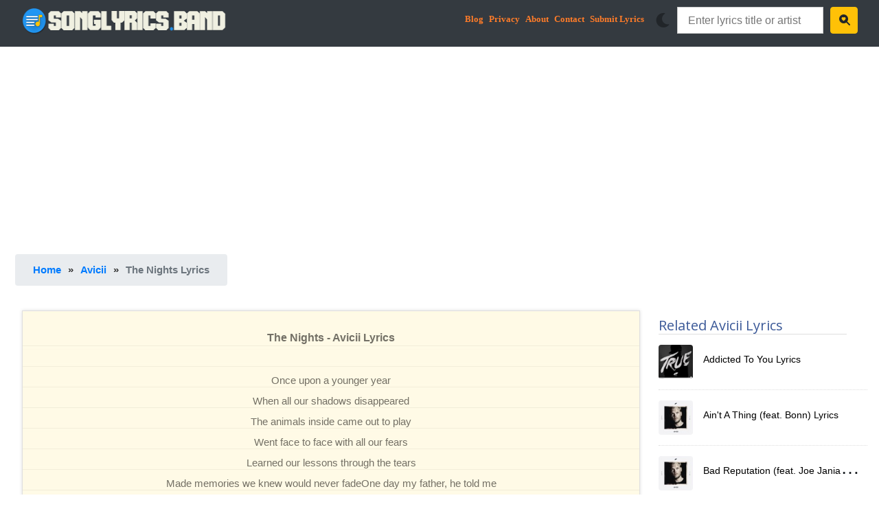

--- FILE ---
content_type: text/html; charset=UTF-8
request_url: https://www.songlyrics.band/lyrics/avicii/the-nights-lyrics-pvxdcy0a.html
body_size: 4792
content:
<!DOCTYPE HTML><html xmlns="https://www.w3.org/1999/xhtml"><head>	<title>Song Lyrics from Top Bands | SongLyrics.band</title>	<meta name="description" content="SongLyrics.band is one of the world's biggest Song Lyrics Search Engine on the web." />	<meta name="keywords" content="lyrics, song words, song lyrics, lyric, songtext, lyrics database, words to songs, lyrics search, a-z lyrics, az lyrics, azlyrics" />	<meta property="og:description" content="SongLyrics.band is one of the world's biggest Song Lyrics Search Engine on the web." />	<meta http-equiv="Content-Type" content="text/html; charset=UTF-8" />	<meta name="viewport" content="width=device-width, initial-scale=1.0">	<link rel="canonical" href="https://www.songlyrics.band/lyrics/avicii/the-nights-lyrics-pvxdcy0a.html" />	<!-- twitter -->	<meta name="twitter:card" content="summary" />	<meta name="twitter:url" content="https://www.songlyrics.band/lyrics/avicii/the-nights-lyrics-pvxdcy0a.html" />	<meta name="twitter:site" content="" />	<meta name="twitter:title" content="Song Lyrics from Top Bands | SongLyrics.band" />	<meta name="twitter:description" content="SongLyrics.band is one of the world's biggest Song Lyrics Search Engine on the web." />	<meta name="twitter:image" content="" />	<!-- facebook -->	<meta property="fb:app_id" content="1758743797734057" />	<meta property="og:site_name" content="" />	<meta property="og:type" content="website" />	<meta property="og:title" content="Song Lyrics from Top Bands | SongLyrics.band" />	<meta property="og:description" content="SongLyrics.band is one of the world's biggest Song Lyrics Search Engine on the web." />	<meta property="og:image" content="" />	<meta property="og:image:width" content="200" />	<meta property="og:image:height" content="200" />	<meta name="google-site-verification" content="6LNb3ac9BZoiPgIARYX9huS0BbJJ1Fegpi8NX2XSbbQ" />	<link href="https://fonts.googleapis.com/css?family=Open+Sans" rel="stylesheet">	<link rel="shortcut icon" type="image/png" href="https://www.songlyrics.band/templates/Default/images/favicon.png?v=1"/>	<link rel="stylesheet" href="https://www.songlyrics.band/templates/Default/css/style.css?v=1769222570" media="all" type="text/css" />		<link rel="stylesheet" href="https://www.songlyrics.band/templates/Default/css/icons.css" media="all" type="text/css" />	<link rel="stylesheet" href="https://www.songlyrics.band/templates/Default/css/swiper.min.css" media="all" type="text/css" />	<link rel="stylesheet" href="https://cdnjs.cloudflare.com/ajax/libs/font-awesome/6.0.0-beta3/css/all.min.css">	<link rel="stylesheet" href="https://cdn.jsdelivr.net/npm/bootstrap-icons@1.10.2/font/bootstrap-icons.css" crossorigin="anonymous">	<link rel="stylesheet" href="https://stackpath.bootstrapcdn.com/font-awesome/4.7.0/css/font-awesome.min.css">	<link rel="stylesheet" href="https://cdn.jsdelivr.net/npm/bootstrap@4.6.2/dist/css/bootstrap.min.css" crossorigin="anonymous">	<script type="text/javascript" src="https://www.songlyrics.band/libs/js/common.js?v=7"></script>    <script async type="text/javascript" src="https://www.songlyrics.band/libs/js/swiper.min.js"></script>	<script src="https://ajax.googleapis.com/ajax/libs/jquery/3.3.1/jquery.min.js"></script>	<script src="https://cdn.jsdelivr.net/npm/bootstrap@4.6.2/dist/js/bootstrap.bundle.min.js"></script>	<!-- Google tag (gtag.js) -->
<script async src=https://www.googletagmanager.com/gtag/js?id=G-896186QPLG></script>
<script>
  window.dataLayer = window.dataLayer || [];
  function gtag(){dataLayer.push(arguments);}
  gtag('js', new Date());

  gtag('config', 'G-896186QPLG');
</script>    
<script>
	var site_url = 'https://www.songlyrics.band/';
	var amazon_aff = 'lyrkid-20';
	var youtbe_api_key = 'AIzaSyD-nDTCvAq_zHws5MGpBB1mPLyUXPk9npI';
</script>	<script src="https://analytics.ahrefs.com/analytics.js" data-key="o8IFTxJ4UUNSnOTKBmdUwg" async></script></head><body><div id="fb-root"></div>	<header>  <nav class="navbar navbar-expand-xl navbar-dark bg-dark">    <div class="container group bg-dark">      <div class="logo">        <a class="navbar-brand" href="/"><img src="/templates/Default/images/logo.png?v=1693165498" class="border-0" alt="SongLyrics.band" width="300" height="40"></a>        <button class="navbar-toggler ml-auto" type="button" data-toggle="collapse" data-target="#navbarResponsive" aria-controls="navbarResponsive" aria-expanded="false" aria-label="Toggle navigation">          <span class="navbar-toggler-icon"></span>        </button>      </div>      <div class="collapse navbar-collapse bg-dark" id="navbarResponsive">        <ul class="navbar-nav ml-auto">          <li class="nav-item"><a class="nav-link pr-0" href="/blog/">Blog</a></li>          <li class="nav-item"><a class="nav-link pr-0" href="/legal/privacy.php/">Privacy</a></li>          <li class="nav-item"><a class="nav-link pr-0" href="/legal/about.php/">About</a></li>          <li class="nav-item"><a class="nav-link pr-0" href="/legal/contact.php/">Contact</a></li>          <li class="nav-item"><a class="nav-link pr-3" href="/add" title="Submit Lyrics">Submit Lyrics</a></li>          <li class="nav-item">            <button onclick="toggleDarkMode()" class="dark-mode-toggle"><i id="darkModeIcon" class="fas fa-moon"></i></button>&nbsp;&nbsp;          </li>        </ul>		<div>			<form class="search-form" method="get" action="https://www.songlyrics.band/search.html" id="_lyricsSearch">				<input type="search" id="form1" class="input-txt" placeholder="Enter lyrics title or artist name" name="q">				<button class="input-btn btn btn-warning" type="submit">					<i class="bi bi-search-heart-fill"></i>				</button>			</form>		</div>      </div>    </div>  </nav></header>		<div class="wrapper-page">						<script async src="https://pagead2.googlesyndication.com/pagead/js/adsbygoogle.js?client=ca-pub-5969496642095235"				 crossorigin="anonymous"></script>			<!-- Esnek -->			<ins class="adsbygoogle"				 style="display:block"				 data-ad-client="ca-pub-5969496642095235"				 data-ad-slot="3975590022"				 data-ad-format="auto"				 data-full-width-responsive="true"></ins>			<script>				 (adsbygoogle = window.adsbygoogle || []).push({});			</script>							<div class="wrap-content col-13>				<div class="lyrics-header-info group">
	<div class="info-content otr">
		<div>
			<nav class="breadcrumb">
				<span class="breadcrumb-item"><a href="/">Home</a></span> <b>&raquo;</b>
				<span class="breadcrumb-item"><a href="https://www.songlyrics.band/search.html?q=Avicii" title="Find lyrics of Avicii">Avicii</a></span> <b>&raquo;</b>
				<span class="breadcrumb-item active" aria-current="page">The Nights Lyrics</span>
			</nav>
		</div>
	</div>
</div>
<div class="section section mt20">

			



<div class="wrap-container">
    <!-- Lyrics İçeriği -->
    <div class="tab-pane fn-tab-panel-lyrics">
        <div class="content-block lyric-content">
            <div class="_lyricItem ">
                <h3><strong>The Nights - Avicii Lyrics</strong></h3>
                <div style="min-height: 150px;">
                    <p id="lyrics" expand="rows4" class="_lyricContent">
                        <br />
                                                    Once upon a younger year<br />
When all our shadows disappeared<br />
The animals inside came out to play<br />
Went face to face with all our fears<br />
Learned our lessons through the tears<br />
Made memories we knew would never fadeOne day my father, he told me<br />
"Son, don't let it slip away"<br />
He took me in his arms, I heard him say<br />
"When you get older<br />
Your wild heart will live for younger days<br />
Think of me if ever you're afraid"<br />
He said: "One day you'll leave this world behind<br />
So live a life you will remember"<br />
My father told me when I was just a child<br />
"These are the nights that never die"<br />
My father told meWhen thunder clouds start pouring down<br />
Light a fire they can't put out<br />
Carve your name into those shining stars<br />
He said: "Go venture far beyond the shores<br />
Don't forsake this life of yours<br />
I'll guide you home, no matter where you are"One day my father, he told me<br />
"Son, don't let it slip away"<br />
When I was just a kid, I heard him say<br />
"When you get older<br />
Your wild heart will live for younger days<br />
Think of me if ever you're afraid"<br />
He said: "One day you'll leave this world behind<br />
So live a life you will remember"<br />
My father told me when I was just a child<br />
"These are the nights that never die"<br />
My father told me"These are the nights that never die"<br />
My father told me<br />
My father told me<br />
Song Discussions is protected by U.S. Patent 9401941. Other patents pending.
                                            </p>
                </div>
            </div>
            <div class="iLyric"><span>The Nights lyrics !!!</span></div>
        </div>
    </div>

    <!-- Widget -->
    <div class="wrap-sidebar col-3">
        <div class="widget widget-countdown">
            <h3 class="title-section sz-title-sm">Related Avicii Lyrics</h3>
            <div class="widget-content no-padding no-border" id="songRec">
                <ul class="fn-list">
                                        <li class="fn-item">
                        <a href="https://www.songlyrics.band/lyrics/avicii/addicted-to-you-lyrics-g8j5sz6i.html" title="Addicted To You - Avicii lyrics" class="thumb fn-link">
                            <img class="fn-thumb" width="50" height="50" src="https://is4-ssl.mzstatic.com/image/thumb/Music4/v4/65/e8/16/65e816a3-3073-c640-e8c0-bd457f7f4df4/source/60x60bb.jpg" alt="Addicted To You - Avicii lyrics" />
                        </a>
                        <h3 class="song-name ellipsis"><a href="https://www.songlyrics.band/lyrics/avicii/addicted-to-you-lyrics-g8j5sz6i.html" title="Addicted To You - Avicii lyrics" class="txt-primary fn-link fn-name">Addicted To You Lyrics</a></h3>
                    </li>
                                        <li class="fn-item">
                        <a href="https://www.songlyrics.band/lyrics/avicii/aint-a-thing-feat-bonn-lyrics-xyqyo5ba.html" title="Ain't A Thing (feat. Bonn) - Avicii lyrics" class="thumb fn-link">
                            <img class="fn-thumb" width="50" height="50" src="https://is3-ssl.mzstatic.com/image/thumb/Music123/v4/13/41/ac/1341ac63-f9e0-a231-9e32-b8dc0b50ca5a/source/60x60bb.jpg" alt="Ain't A Thing (feat. Bonn) - Avicii lyrics" />
                        </a>
                        <h3 class="song-name ellipsis"><a href="https://www.songlyrics.band/lyrics/avicii/aint-a-thing-feat-bonn-lyrics-xyqyo5ba.html" title="Ain't A Thing (feat. Bonn) - Avicii lyrics" class="txt-primary fn-link fn-name">Ain't A Thing (feat. Bonn) Lyrics</a></h3>
                    </li>
                                        <li class="fn-item">
                        <a href="https://www.songlyrics.band/lyrics/avicii/bad-reputation-feat-joe-janiak-lyrics-slwxdais.html" title="Bad Reputation (feat. Joe Janiak) - Avicii lyrics" class="thumb fn-link">
                            <img class="fn-thumb" width="50" height="50" src="https://is3-ssl.mzstatic.com/image/thumb/Music123/v4/13/41/ac/1341ac63-f9e0-a231-9e32-b8dc0b50ca5a/source/60x60bb.jpg" alt="Bad Reputation (feat. Joe Janiak) - Avicii lyrics" />
                        </a>
                        <h3 class="song-name ellipsis"><a href="https://www.songlyrics.band/lyrics/avicii/bad-reputation-feat-joe-janiak-lyrics-slwxdais.html" title="Bad Reputation (feat. Joe Janiak) - Avicii lyrics" class="txt-primary fn-link fn-name">Bad Reputation (feat. Joe Janiak) Lyrics</a></h3>
                    </li>
                                        <li class="fn-item">
                        <a href="https://www.songlyrics.band/lyrics/avicii/bom-lyrics-fuingugk.html" title="Bom - Avicii lyrics" class="thumb fn-link">
                            <img class="fn-thumb" width="50" height="50" src="https://is5-ssl.mzstatic.com/image/thumb/Music/v4/17/9f/6b/179f6b04-83f2-199b-fa2d-7562a5cf4645/source/60x60bb.jpg" alt="Bom - Avicii lyrics" />
                        </a>
                        <h3 class="song-name ellipsis"><a href="https://www.songlyrics.band/lyrics/avicii/bom-lyrics-fuingugk.html" title="Bom - Avicii lyrics" class="txt-primary fn-link fn-name">Bom Lyrics</a></h3>
                    </li>
                                        <li class="fn-item">
                        <a href="https://www.songlyrics.band/lyrics/avicii/bom-david-garcia-high-spies-remix-lyrics-nqqvn8xy.html" title="Bom (David Garcia & High Spies Remix) - Avicii lyrics" class="thumb fn-link">
                            <img class="fn-thumb" width="50" height="50" src="https://is3-ssl.mzstatic.com/image/thumb/Music/v4/b7/b3/75/b7b375b4-291e-7cbf-e344-953f613d4718/source/60x60bb.jpg" alt="Bom (David Garcia & High Spies Remix) - Avicii lyrics" />
                        </a>
                        <h3 class="song-name ellipsis"><a href="https://www.songlyrics.band/lyrics/avicii/bom-david-garcia-high-spies-remix-lyrics-nqqvn8xy.html" title="Bom (David Garcia & High Spies Remix) - Avicii lyrics" class="txt-primary fn-link fn-name">Bom (David Garcia & High Spies Remix) Lyrics</a></h3>
                    </li>
                                        <li class="fn-item">
                        <a href="https://www.songlyrics.band/lyrics/avicii/broken-arrows-lyrics-it861k5h.html" title="Broken Arrows - Avicii lyrics" class="thumb fn-link">
                            <img class="fn-thumb" width="50" height="50" src="https://is2-ssl.mzstatic.com/image/thumb/Music69/v4/6e/84/44/6e8444dd-597c-60a4-bce5-03979b5ceb85/source/60x60bb.jpg" alt="Broken Arrows - Avicii lyrics" />
                        </a>
                        <h3 class="song-name ellipsis"><a href="https://www.songlyrics.band/lyrics/avicii/broken-arrows-lyrics-it861k5h.html" title="Broken Arrows - Avicii lyrics" class="txt-primary fn-link fn-name">Broken Arrows Lyrics</a></h3>
                    </li>
                                        <li class="fn-item">
                        <a href="https://www.songlyrics.band/lyrics/avicii/cant-catch-me-lyrics-f5whuqud.html" title="Can't Catch Me - Avicii lyrics" class="thumb fn-link">
                            <img class="fn-thumb" width="50" height="50" src="https://is2-ssl.mzstatic.com/image/thumb/Music69/v4/6e/84/44/6e8444dd-597c-60a4-bce5-03979b5ceb85/source/60x60bb.jpg" alt="Can't Catch Me - Avicii lyrics" />
                        </a>
                        <h3 class="song-name ellipsis"><a href="https://www.songlyrics.band/lyrics/avicii/cant-catch-me-lyrics-f5whuqud.html" title="Can't Catch Me - Avicii lyrics" class="txt-primary fn-link fn-name">Can't Catch Me Lyrics</a></h3>
                    </li>
                                        <li class="fn-item">
                        <a href="https://www.songlyrics.band/lyrics/avicii/canyons-lyrics-mwtc4et5.html" title="Canyons - Avicii lyrics" class="thumb fn-link">
                            <img class="fn-thumb" width="50" height="50" src="https://is4-ssl.mzstatic.com/image/thumb/Music124/v4/5b/91/3a/5b913a1b-7fe7-03ea-689f-fd2bb21d1305/source/60x60bb.jpg" alt="Canyons - Avicii lyrics" />
                        </a>
                        <h3 class="song-name ellipsis"><a href="https://www.songlyrics.band/lyrics/avicii/canyons-lyrics-mwtc4et5.html" title="Canyons - Avicii lyrics" class="txt-primary fn-link fn-name">Canyons Lyrics</a></h3>
                    </li>
                                        <li class="fn-item">
                        <a href="https://www.songlyrics.band/lyrics/avicii/city-lights-lyrics-tlmtycqa.html" title="City Lights - Avicii lyrics" class="thumb fn-link">
                            <img class="fn-thumb" width="50" height="50" src="https://is2-ssl.mzstatic.com/image/thumb/Music69/v4/6e/84/44/6e8444dd-597c-60a4-bce5-03979b5ceb85/source/60x60bb.jpg" alt="City Lights - Avicii lyrics" />
                        </a>
                        <h3 class="song-name ellipsis"><a href="https://www.songlyrics.band/lyrics/avicii/city-lights-lyrics-tlmtycqa.html" title="City Lights - Avicii lyrics" class="txt-primary fn-link fn-name">City Lights Lyrics</a></h3>
                    </li>
                                        <li class="fn-item">
                        <a href="https://www.songlyrics.band/lyrics/avicii/dear-boy-lyrics-0vdzumla.html" title="Dear Boy - Avicii lyrics" class="thumb fn-link">
                            <img class="fn-thumb" width="50" height="50" src="https://is4-ssl.mzstatic.com/image/thumb/Music4/v4/65/e8/16/65e816a3-3073-c640-e8c0-bd457f7f4df4/source/60x60bb.jpg" alt="Dear Boy - Avicii lyrics" />
                        </a>
                        <h3 class="song-name ellipsis"><a href="https://www.songlyrics.band/lyrics/avicii/dear-boy-lyrics-0vdzumla.html" title="Dear Boy - Avicii lyrics" class="txt-primary fn-link fn-name">Dear Boy Lyrics</a></h3>
                    </li>
                                    </ul>
            </div>
        </div>
    </div>
</div>



	
		
	<div class="tab-pane line-bottom none" id="newLyrics">
		<div class="tab-menu group">
			<ul>
				<li><a class="fn-tab" data-group=".fn-sub-panel-share" data-panel=".fn-sub-lyrics" href="#">Lyrics</a></li>
			</ul>
		</div>
		<div class="frm-lyrics group fn-sub-panel fn-sub-lyrics">
			<form name="frmLyrics" id="frmLyrics" action="/xhr/mydata/new-lyrics" method="post">
				<textarea name="content" cols="30" rows="10"></textarea>
				<input type="hidden" name="song_id" id="song_id" value="ZW7ODZ69" />
				<button class="button btn-dark-blue pull-right">Submit</button></form>
			<span class="close fn-close" data-box="#newLyrics"></span>
		</div>
	</div>
</div>
<script>
    $(document).ready(function(){
        youtube('The+Nights+Avicii');
    });
</script>			</div>					</div>												<div class="container">			<footer class="col-12 text-white text-center">					<div class="row" style="margin-top: 0;">						<div class="copyright" itemscope itemtype="http://schema.org/Organization">							<p>All lyrics are property and copyright of their owners. All lyrics provided for educational purposes and personal use only.</p>							<p>&copy; 2018 - 2026 <a href="/"><span itemprop="name">SongLyrics.band</span></a></p>						</div>					</div>			</footer>		</div>				<script>(function(d, s, id) {				var js, fjs = d.getElementsByTagName(s)[0];				if (d.getElementById(id)) return;				js = d.createElement(s); js.id = id;				js.src = "//connect.facebook.net/en_US/sdk.js#xfbml=1&version=v2.6&appId=259712504407178";				fjs.parentNode.insertBefore(js, fjs);			}(document, 'script', 'facebook-jssdk'));</script>		<script type="text/javascript" src="//s7.addthis.com/js/300/addthis_widget.js#pubid=ra-5b871806c8899b1f"></script><script defer src="https://static.cloudflareinsights.com/beacon.min.js/vcd15cbe7772f49c399c6a5babf22c1241717689176015" integrity="sha512-ZpsOmlRQV6y907TI0dKBHq9Md29nnaEIPlkf84rnaERnq6zvWvPUqr2ft8M1aS28oN72PdrCzSjY4U6VaAw1EQ==" data-cf-beacon='{"version":"2024.11.0","token":"aadbf6409c9f44e783cb63dfc3020c7d","r":1,"server_timing":{"name":{"cfCacheStatus":true,"cfEdge":true,"cfExtPri":true,"cfL4":true,"cfOrigin":true,"cfSpeedBrain":true},"location_startswith":null}}' crossorigin="anonymous"></script>
</body></html>
<!-- Script using GzipOut, MySQL queries time: 0.00264 seconds, total MySQL queries: 4 -->

--- FILE ---
content_type: text/html; charset=utf-8
request_url: https://www.google.com/recaptcha/api2/aframe
body_size: 265
content:
<!DOCTYPE HTML><html><head><meta http-equiv="content-type" content="text/html; charset=UTF-8"></head><body><script nonce="hwmN1Yb7han0t6q87uWBFg">/** Anti-fraud and anti-abuse applications only. See google.com/recaptcha */ try{var clients={'sodar':'https://pagead2.googlesyndication.com/pagead/sodar?'};window.addEventListener("message",function(a){try{if(a.source===window.parent){var b=JSON.parse(a.data);var c=clients[b['id']];if(c){var d=document.createElement('img');d.src=c+b['params']+'&rc='+(localStorage.getItem("rc::a")?sessionStorage.getItem("rc::b"):"");window.document.body.appendChild(d);sessionStorage.setItem("rc::e",parseInt(sessionStorage.getItem("rc::e")||0)+1);localStorage.setItem("rc::h",'1769222573526');}}}catch(b){}});window.parent.postMessage("_grecaptcha_ready", "*");}catch(b){}</script></body></html>